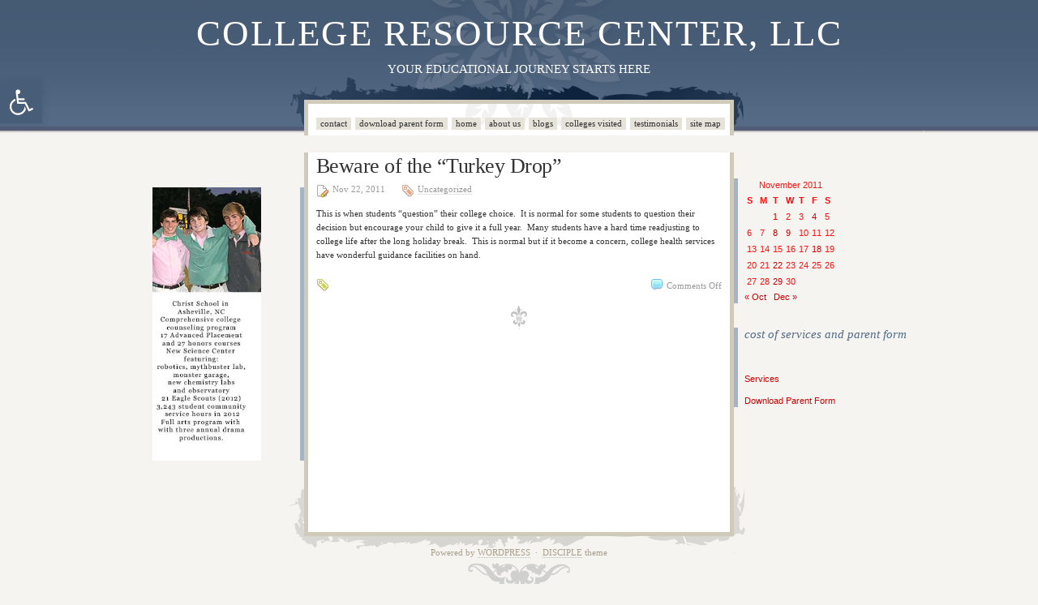

--- FILE ---
content_type: text/css
request_url: http://crccolumbusga.com/wp-content/themes/disciple/style.css
body_size: 2342
content:
/*
Theme Name: Disciple
Theme URI: http://wnw.blogwarhammer.net/themes/disciple
Description: Soft and clean WordPress theme with 3 columns. Customizable with 4 more colors.
Version: 1.15
Author: Regis
Author URI: http://wnw.blogwarhammer.net
Tags: soft, clean, simple, 3 columns, fixed width

This theme is released under GPL (http://www.opensource.org/licenses/gpl-3.0.html)
*/

/* basic */
body { width:100%; background:#F5F4F1 url('images/bg.gif') top left repeat-x; margin:0px 0px 0px 0px; padding:0px; 
	   font:8pt Verdana, Arial, sans-serif; line-height:150%; color:#333333; }
a { color:#CC0000; text-decoration:none; outline:none; }
a:hover { color:#CC0000; text-decoration:underline; }
a img { border:0; }
blockquote { border-left:solid 5px #A7B3BC; padding:5px 5px 5px 8px; margin:8px; background-color:#F4F5F7; font:normal 8pt Georgia, "Times New Roman", Times, serif; line-height:160%; display:inline-block; }
pre { border-left:solid 5px #738695; padding:5px 5px 5px 8px; margin:8px 8px 8px 8px; background-color:#EEF0F2; overflow:scroll; }
ul { list-style-type:square; }
input, 
select, 
textarea { font:8pt Verdana, Arial, sans-serif; color:#333333; }
form { margin:0px; padding:0px; }
p { margin:11px 0px 11px 0px; }
h1, h2, h3, h4, h5, h6  { font-weight:normal; font-family:Georgia, "Times New Roman", Times, serif; line-height:130% }
h1 { font-size:19pt }
h2 { font-size:16pt; }
h3 { font-size:13pt; }
h4 { font-size:10pt; }
h5 { font-size:8pt; }
h6 { font-size:7pt; }

.sep { display:block; height:30px; background:transparent url('images/sep.gif') top center no-repeat; overflow:hidden; }

/* wordpress defaults */
.aligncenter,
div.aligncenter { display:block; margin-left:auto; margin-right:auto; }
.alignleft { float:left;}
.alignright { float:right;}
.wp-caption { text-align:center; padding-top:4px; margin:10px;
			  -moz-border-radius: 3px; -khtml-border-radius: 3px; -webkit-border-radius: 3px; border-radius: 3px; }
.wp-caption img { margin: 0; padding: 0; border: 0 none; }
.wp-caption p.wp-caption-text { padding:5px 4px 5px; margin:0; font:normal 8pt Georgia, "Times New Roman", Times, serif; color:#999999; line-height:150%; }

/* wrapper */
.wrap { width:1000px; margin:auto; padding:0px; overflow:hidden; background:transparent url('images/bg_top.gif') top center no-repeat; }

/* blog title + description */
#head { height:145px; overflow:hidden; text-align:center; }
	#head h1 { margin:15px 0px 10px 0px; padding:0px; font:normal 34pt Georgia, "Times New Roman", Times, serif; letter-spacing:2px; text-transform:uppercase; }
	#head a { color:#FFFFFF; }
	#head a:hover { color:#FFFFFF; text-decoration:none; }
	#head #desc { margin:0px 0px 15px 0px; padding:0px; font:normal 11pt Georgia, "Times New Roman", Times, serif; color:#FFFFFF; text-transform:uppercase; }

/* menu */
#menu { width:520px; margin:auto; overflow:hidden; height:18px; font:normal 8pt Georgia, "Times New Roman", Times, serif; text-transform:lowercase; }
	#menu ul { list-style:none; margin:0px 0px 0px 10px; padding:0px; overflow:hidden; }
		#menu li { float:left; padding:0px; }
		#menu li a { display:block; background-color:#E6E3DB; padding:2px 5px 2px 5px; margin:0px 5px 0px 0px; text-align:center; color:#333333; }
		#menu li a:hover { color:#999999; text-decoration:none; }
		#menu li.current_page_item a { background-color:#CFCABA; }
		#menu li.current_page_item a:hover { color:#333333; text-decoration:none; }

#midbar { overflow:hidden; padding:0px; }

#innerwrap { margin-top:5px; overflow:hidden; height:100%; background:transparent url('images/bg_c2.gif') top center repeat-y; }

/* columns */
.c1 { width:235px; float:left; padding:0px 0px 0px 0px;text-align:right; }
.c2 { width:530px; float:left; padding:0px; margin:0px; overflow:hidden; background:#FFFFFF url('images/bg_c2.gif') top left repeat-y; }
.c3 { width:234px; float:left; padding:0px; margin:0px; overflow:hidden; }

/* contact + subscribe text + middle text */
.toptext { margin:0px; padding:10px 15px 10px 15px; color:#FFFFFF; text-transform:lowercase; font:italic 10pt Georgia, "Times New Roman", Times, serif; }
	.toptext a { color:#FFFFFF; }
	.toptext a:hover { color:#FFBE97; text-decoration:none; }
.midtext { margin:0px; padding:10px 15px 10px 15px; color:#777777; font:normal 9pt Georgia, "Times New Roman", Times, serif; }

/* widgets */
#widgets1 { list-style:none; margin:0px; padding:0px; color:#333333; }
#widgets2 { list-style:none; margin:0px; padding:0px; color:#333333; }
.widget { list-style:none; margin:0px 0px 30px 0px; padding:0px 8px 0px 8px; }
#widgets1 .widget { border-right:solid 5px #A5B4C5; }
#widgets2 .widget { border-left:solid 5px #A5B4C5; }
.widget ul { margin:0px; padding:0px; }
.widget ul li a { padding:1px 3px 1px 3px; }
.widget li a:hover { background-color:#546a85; color:#FFFFFF; text-decoration:none; }
.widget h2 { margin:0px 0px 5px 0px; padding:0px; color:#546a85; font:italic 11pt Georgia, "Times New Roman", Times, serif; text-transform:lowercase; }

/* list images for widgets */
#widgets1 .widget li { list-style:none; background:url('images/78.png') center right no-repeat; margin:0px 0px 5px 0px; padding:0px 20px 0px 0px; }
#widgets2 .widget li { list-style:none; background:url('images/78.png') center left no-repeat; margin:0px 0px 5px 0px; padding:0px 0px 0px 20px; }

#widgets1 .widget_recent_entries li { background:url('images/24.png') center right no-repeat; }
#widgets1 .widget_recent_comments li { background:url('images/18.png') center right no-repeat; }
#widgets1 .widget_pages li { background:url('images/21.png') center right no-repeat; }
#widgets1 .widget_categories li { background:url('images/34.png') center right no-repeat; }
#widgets1 .widget_archive li { background:url('images/36.png') center right no-repeat; }
#widgets1 .widget_links li, 
#widgets1 .widget_betterblogroll li, 
#widgets1 .widget_sclw li { background:url('images/13.png') center right no-repeat; }

#widgets2 .widget_recent_entries li { background:url('images/24.png') center left no-repeat; }
#widgets2 .widget_recent_comments li { background:url('images/18.png') center left no-repeat; }
#widgets2 .widget_pages li { background:url('images/21.png') center left no-repeat; }
#widgets2 .widget_categories li { background:url('images/34.png') center left no-repeat; }
#widgets2 .widget_archive li { background:url('images/36.png') center left no-repeat; }
#widgets2 .widget_links li, 
#widgets2 .widget_betterblogroll li, 
#widgets2 .widget_sclw li { background:url('images/13.png') center left no-repeat; }

/* search box */
#searchform #s { width:150px; }

/* blog posts */
.post { padding:0px 15px 15px 15px; overflow:hidden; line-height:160%; color:#333333; }

	/* blog title */
	.post-title h1 { margin:0px; padding:0px 0px 2px 0px; font:normal 2.4em Georgia, "Times New Roman", Times, serif; letter-spacing:-0.02em; line-height:130%; }
	.post-title h1 a { color:#333333; }
	.post-title h1 a:hover { color:#666666; text-decoration:none; }

	/* bar with date, author and category */
	.post-sub { padding:5px 0px 0px 0px; overflow:hidden; font:normal 8pt Georgia, "Times New Roman", Times, serif; color:#999999; }
		.post-sub a, 
		.post-foot a { color:#999999; border-bottom:dotted 1px #CCCCCC; }
		.post-sub a:hover, 
		.post-foot a:hover { background-color:#EBEBEB; color:#666666; border-bottom:dotted 1px #333333; text-decoration:none; }
		.post-date { float:left; overflow:hidden; margin-right:20px; }
		.post-author { float:left; overflow:hidden; margin-right:20px; }
		.post-cat { float:left; overflow:hidden; }

	/* blog text */
	.post-text { overflow:hidden; color:#333333; }
		.aligncenter { display:block; margin:auto; text-align:center; }
		img.alignright { padding:4px; margin:0 0 2px 7px; display:inline; }
		img.alignleft { padding:4px; margin:0 7px 2px 0; display:inline; }
		.alignright { float: right; }
		.alignleft { float: left; }
		.youtube { text-align:center; margin:10px 0px 10px 0px; }

	/* blog footer with tags, edit and comments */
	.post-foot { overflow:hidden; margin:10px 0px 0px 0px; font:normal 8pt Georgia, "Times New Roman", Times, serif; color:#999999; line-height:160%; }
		.post-edit { float:right; }
		.post-comments { float:right; }

/* comments */
.commentlist { list-style:none; padding:0px; margin:0px; border-top:solid 1px #97A8BD; overflow:hidden; }
.commentlist li { overflow:hidden; border-bottom:solid 1px #97A8BD; padding:8px; background-color:#FFFFFF; }
.commentlist li.alt { background-color:#F8F8F8; overflow:hidden; }
	.comment-avatar img { float:left; padding:0px; border:solid 1px #999999; margin:8px 8px 8px 0px; }
	.comment-bar { color:#999999; overflow:hidden; padding:0px 8px 0px 0px; font:normal 8pt Georgia, "Times New Roman", Times, serif; line-height:160%; }
		.comment-bar a { color:#999999; border-bottom:dotted 1px #CCCCCC; }
		.comment-bar a:hover { background-color:#EBEBEB; color:#666666; border-bottom:dotted 1px #333333; text-decoration:none; }

		.comment-author { color:#546a85; font-size:11pt; font-style:italic; }
		.comment-author a { color:#546a85; border-bottom:dotted 1px #666666; }
		.comment-author a:hover { text-decoration:none; }
	.comment-text { }

/* footer */
#footer { width:990px; height:80px; background:transparent url('images/bar_bottom.gif') top center no-repeat; margin:auto; padding:76px 5px 5px 5px; 
		  font-family:Georgia, "Times New Roman", Times, serif; color:#AA9F8A; text-align:center; }
	#footer a { color:#AA9F8A; border-bottom:dotted 1px #BEB6A7; text-transform:uppercase; }
	#footer a:hover { text-decoration:none; }